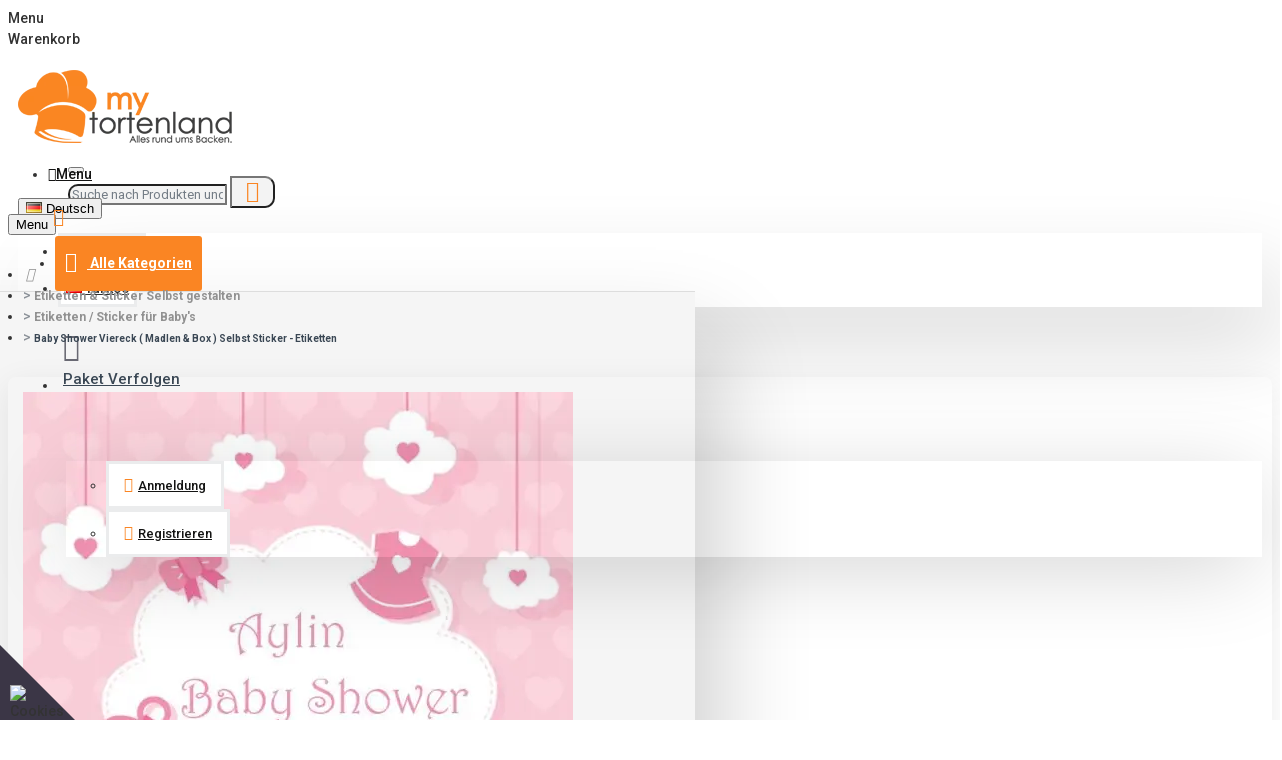

--- FILE ---
content_type: text/html; charset=utf-8
request_url: https://www.google.com/recaptcha/api2/anchor?ar=1&k=6Lexv08lAAAAAE7Hx8q59mE3RB0WGIx4is_mTZtb&co=aHR0cHM6Ly9teXRvcnRlbmxhbmQuZGU6NDQz&hl=en&v=PoyoqOPhxBO7pBk68S4YbpHZ&size=normal&anchor-ms=20000&execute-ms=30000&cb=tt779mfmkow9
body_size: 49604
content:
<!DOCTYPE HTML><html dir="ltr" lang="en"><head><meta http-equiv="Content-Type" content="text/html; charset=UTF-8">
<meta http-equiv="X-UA-Compatible" content="IE=edge">
<title>reCAPTCHA</title>
<style type="text/css">
/* cyrillic-ext */
@font-face {
  font-family: 'Roboto';
  font-style: normal;
  font-weight: 400;
  font-stretch: 100%;
  src: url(//fonts.gstatic.com/s/roboto/v48/KFO7CnqEu92Fr1ME7kSn66aGLdTylUAMa3GUBHMdazTgWw.woff2) format('woff2');
  unicode-range: U+0460-052F, U+1C80-1C8A, U+20B4, U+2DE0-2DFF, U+A640-A69F, U+FE2E-FE2F;
}
/* cyrillic */
@font-face {
  font-family: 'Roboto';
  font-style: normal;
  font-weight: 400;
  font-stretch: 100%;
  src: url(//fonts.gstatic.com/s/roboto/v48/KFO7CnqEu92Fr1ME7kSn66aGLdTylUAMa3iUBHMdazTgWw.woff2) format('woff2');
  unicode-range: U+0301, U+0400-045F, U+0490-0491, U+04B0-04B1, U+2116;
}
/* greek-ext */
@font-face {
  font-family: 'Roboto';
  font-style: normal;
  font-weight: 400;
  font-stretch: 100%;
  src: url(//fonts.gstatic.com/s/roboto/v48/KFO7CnqEu92Fr1ME7kSn66aGLdTylUAMa3CUBHMdazTgWw.woff2) format('woff2');
  unicode-range: U+1F00-1FFF;
}
/* greek */
@font-face {
  font-family: 'Roboto';
  font-style: normal;
  font-weight: 400;
  font-stretch: 100%;
  src: url(//fonts.gstatic.com/s/roboto/v48/KFO7CnqEu92Fr1ME7kSn66aGLdTylUAMa3-UBHMdazTgWw.woff2) format('woff2');
  unicode-range: U+0370-0377, U+037A-037F, U+0384-038A, U+038C, U+038E-03A1, U+03A3-03FF;
}
/* math */
@font-face {
  font-family: 'Roboto';
  font-style: normal;
  font-weight: 400;
  font-stretch: 100%;
  src: url(//fonts.gstatic.com/s/roboto/v48/KFO7CnqEu92Fr1ME7kSn66aGLdTylUAMawCUBHMdazTgWw.woff2) format('woff2');
  unicode-range: U+0302-0303, U+0305, U+0307-0308, U+0310, U+0312, U+0315, U+031A, U+0326-0327, U+032C, U+032F-0330, U+0332-0333, U+0338, U+033A, U+0346, U+034D, U+0391-03A1, U+03A3-03A9, U+03B1-03C9, U+03D1, U+03D5-03D6, U+03F0-03F1, U+03F4-03F5, U+2016-2017, U+2034-2038, U+203C, U+2040, U+2043, U+2047, U+2050, U+2057, U+205F, U+2070-2071, U+2074-208E, U+2090-209C, U+20D0-20DC, U+20E1, U+20E5-20EF, U+2100-2112, U+2114-2115, U+2117-2121, U+2123-214F, U+2190, U+2192, U+2194-21AE, U+21B0-21E5, U+21F1-21F2, U+21F4-2211, U+2213-2214, U+2216-22FF, U+2308-230B, U+2310, U+2319, U+231C-2321, U+2336-237A, U+237C, U+2395, U+239B-23B7, U+23D0, U+23DC-23E1, U+2474-2475, U+25AF, U+25B3, U+25B7, U+25BD, U+25C1, U+25CA, U+25CC, U+25FB, U+266D-266F, U+27C0-27FF, U+2900-2AFF, U+2B0E-2B11, U+2B30-2B4C, U+2BFE, U+3030, U+FF5B, U+FF5D, U+1D400-1D7FF, U+1EE00-1EEFF;
}
/* symbols */
@font-face {
  font-family: 'Roboto';
  font-style: normal;
  font-weight: 400;
  font-stretch: 100%;
  src: url(//fonts.gstatic.com/s/roboto/v48/KFO7CnqEu92Fr1ME7kSn66aGLdTylUAMaxKUBHMdazTgWw.woff2) format('woff2');
  unicode-range: U+0001-000C, U+000E-001F, U+007F-009F, U+20DD-20E0, U+20E2-20E4, U+2150-218F, U+2190, U+2192, U+2194-2199, U+21AF, U+21E6-21F0, U+21F3, U+2218-2219, U+2299, U+22C4-22C6, U+2300-243F, U+2440-244A, U+2460-24FF, U+25A0-27BF, U+2800-28FF, U+2921-2922, U+2981, U+29BF, U+29EB, U+2B00-2BFF, U+4DC0-4DFF, U+FFF9-FFFB, U+10140-1018E, U+10190-1019C, U+101A0, U+101D0-101FD, U+102E0-102FB, U+10E60-10E7E, U+1D2C0-1D2D3, U+1D2E0-1D37F, U+1F000-1F0FF, U+1F100-1F1AD, U+1F1E6-1F1FF, U+1F30D-1F30F, U+1F315, U+1F31C, U+1F31E, U+1F320-1F32C, U+1F336, U+1F378, U+1F37D, U+1F382, U+1F393-1F39F, U+1F3A7-1F3A8, U+1F3AC-1F3AF, U+1F3C2, U+1F3C4-1F3C6, U+1F3CA-1F3CE, U+1F3D4-1F3E0, U+1F3ED, U+1F3F1-1F3F3, U+1F3F5-1F3F7, U+1F408, U+1F415, U+1F41F, U+1F426, U+1F43F, U+1F441-1F442, U+1F444, U+1F446-1F449, U+1F44C-1F44E, U+1F453, U+1F46A, U+1F47D, U+1F4A3, U+1F4B0, U+1F4B3, U+1F4B9, U+1F4BB, U+1F4BF, U+1F4C8-1F4CB, U+1F4D6, U+1F4DA, U+1F4DF, U+1F4E3-1F4E6, U+1F4EA-1F4ED, U+1F4F7, U+1F4F9-1F4FB, U+1F4FD-1F4FE, U+1F503, U+1F507-1F50B, U+1F50D, U+1F512-1F513, U+1F53E-1F54A, U+1F54F-1F5FA, U+1F610, U+1F650-1F67F, U+1F687, U+1F68D, U+1F691, U+1F694, U+1F698, U+1F6AD, U+1F6B2, U+1F6B9-1F6BA, U+1F6BC, U+1F6C6-1F6CF, U+1F6D3-1F6D7, U+1F6E0-1F6EA, U+1F6F0-1F6F3, U+1F6F7-1F6FC, U+1F700-1F7FF, U+1F800-1F80B, U+1F810-1F847, U+1F850-1F859, U+1F860-1F887, U+1F890-1F8AD, U+1F8B0-1F8BB, U+1F8C0-1F8C1, U+1F900-1F90B, U+1F93B, U+1F946, U+1F984, U+1F996, U+1F9E9, U+1FA00-1FA6F, U+1FA70-1FA7C, U+1FA80-1FA89, U+1FA8F-1FAC6, U+1FACE-1FADC, U+1FADF-1FAE9, U+1FAF0-1FAF8, U+1FB00-1FBFF;
}
/* vietnamese */
@font-face {
  font-family: 'Roboto';
  font-style: normal;
  font-weight: 400;
  font-stretch: 100%;
  src: url(//fonts.gstatic.com/s/roboto/v48/KFO7CnqEu92Fr1ME7kSn66aGLdTylUAMa3OUBHMdazTgWw.woff2) format('woff2');
  unicode-range: U+0102-0103, U+0110-0111, U+0128-0129, U+0168-0169, U+01A0-01A1, U+01AF-01B0, U+0300-0301, U+0303-0304, U+0308-0309, U+0323, U+0329, U+1EA0-1EF9, U+20AB;
}
/* latin-ext */
@font-face {
  font-family: 'Roboto';
  font-style: normal;
  font-weight: 400;
  font-stretch: 100%;
  src: url(//fonts.gstatic.com/s/roboto/v48/KFO7CnqEu92Fr1ME7kSn66aGLdTylUAMa3KUBHMdazTgWw.woff2) format('woff2');
  unicode-range: U+0100-02BA, U+02BD-02C5, U+02C7-02CC, U+02CE-02D7, U+02DD-02FF, U+0304, U+0308, U+0329, U+1D00-1DBF, U+1E00-1E9F, U+1EF2-1EFF, U+2020, U+20A0-20AB, U+20AD-20C0, U+2113, U+2C60-2C7F, U+A720-A7FF;
}
/* latin */
@font-face {
  font-family: 'Roboto';
  font-style: normal;
  font-weight: 400;
  font-stretch: 100%;
  src: url(//fonts.gstatic.com/s/roboto/v48/KFO7CnqEu92Fr1ME7kSn66aGLdTylUAMa3yUBHMdazQ.woff2) format('woff2');
  unicode-range: U+0000-00FF, U+0131, U+0152-0153, U+02BB-02BC, U+02C6, U+02DA, U+02DC, U+0304, U+0308, U+0329, U+2000-206F, U+20AC, U+2122, U+2191, U+2193, U+2212, U+2215, U+FEFF, U+FFFD;
}
/* cyrillic-ext */
@font-face {
  font-family: 'Roboto';
  font-style: normal;
  font-weight: 500;
  font-stretch: 100%;
  src: url(//fonts.gstatic.com/s/roboto/v48/KFO7CnqEu92Fr1ME7kSn66aGLdTylUAMa3GUBHMdazTgWw.woff2) format('woff2');
  unicode-range: U+0460-052F, U+1C80-1C8A, U+20B4, U+2DE0-2DFF, U+A640-A69F, U+FE2E-FE2F;
}
/* cyrillic */
@font-face {
  font-family: 'Roboto';
  font-style: normal;
  font-weight: 500;
  font-stretch: 100%;
  src: url(//fonts.gstatic.com/s/roboto/v48/KFO7CnqEu92Fr1ME7kSn66aGLdTylUAMa3iUBHMdazTgWw.woff2) format('woff2');
  unicode-range: U+0301, U+0400-045F, U+0490-0491, U+04B0-04B1, U+2116;
}
/* greek-ext */
@font-face {
  font-family: 'Roboto';
  font-style: normal;
  font-weight: 500;
  font-stretch: 100%;
  src: url(//fonts.gstatic.com/s/roboto/v48/KFO7CnqEu92Fr1ME7kSn66aGLdTylUAMa3CUBHMdazTgWw.woff2) format('woff2');
  unicode-range: U+1F00-1FFF;
}
/* greek */
@font-face {
  font-family: 'Roboto';
  font-style: normal;
  font-weight: 500;
  font-stretch: 100%;
  src: url(//fonts.gstatic.com/s/roboto/v48/KFO7CnqEu92Fr1ME7kSn66aGLdTylUAMa3-UBHMdazTgWw.woff2) format('woff2');
  unicode-range: U+0370-0377, U+037A-037F, U+0384-038A, U+038C, U+038E-03A1, U+03A3-03FF;
}
/* math */
@font-face {
  font-family: 'Roboto';
  font-style: normal;
  font-weight: 500;
  font-stretch: 100%;
  src: url(//fonts.gstatic.com/s/roboto/v48/KFO7CnqEu92Fr1ME7kSn66aGLdTylUAMawCUBHMdazTgWw.woff2) format('woff2');
  unicode-range: U+0302-0303, U+0305, U+0307-0308, U+0310, U+0312, U+0315, U+031A, U+0326-0327, U+032C, U+032F-0330, U+0332-0333, U+0338, U+033A, U+0346, U+034D, U+0391-03A1, U+03A3-03A9, U+03B1-03C9, U+03D1, U+03D5-03D6, U+03F0-03F1, U+03F4-03F5, U+2016-2017, U+2034-2038, U+203C, U+2040, U+2043, U+2047, U+2050, U+2057, U+205F, U+2070-2071, U+2074-208E, U+2090-209C, U+20D0-20DC, U+20E1, U+20E5-20EF, U+2100-2112, U+2114-2115, U+2117-2121, U+2123-214F, U+2190, U+2192, U+2194-21AE, U+21B0-21E5, U+21F1-21F2, U+21F4-2211, U+2213-2214, U+2216-22FF, U+2308-230B, U+2310, U+2319, U+231C-2321, U+2336-237A, U+237C, U+2395, U+239B-23B7, U+23D0, U+23DC-23E1, U+2474-2475, U+25AF, U+25B3, U+25B7, U+25BD, U+25C1, U+25CA, U+25CC, U+25FB, U+266D-266F, U+27C0-27FF, U+2900-2AFF, U+2B0E-2B11, U+2B30-2B4C, U+2BFE, U+3030, U+FF5B, U+FF5D, U+1D400-1D7FF, U+1EE00-1EEFF;
}
/* symbols */
@font-face {
  font-family: 'Roboto';
  font-style: normal;
  font-weight: 500;
  font-stretch: 100%;
  src: url(//fonts.gstatic.com/s/roboto/v48/KFO7CnqEu92Fr1ME7kSn66aGLdTylUAMaxKUBHMdazTgWw.woff2) format('woff2');
  unicode-range: U+0001-000C, U+000E-001F, U+007F-009F, U+20DD-20E0, U+20E2-20E4, U+2150-218F, U+2190, U+2192, U+2194-2199, U+21AF, U+21E6-21F0, U+21F3, U+2218-2219, U+2299, U+22C4-22C6, U+2300-243F, U+2440-244A, U+2460-24FF, U+25A0-27BF, U+2800-28FF, U+2921-2922, U+2981, U+29BF, U+29EB, U+2B00-2BFF, U+4DC0-4DFF, U+FFF9-FFFB, U+10140-1018E, U+10190-1019C, U+101A0, U+101D0-101FD, U+102E0-102FB, U+10E60-10E7E, U+1D2C0-1D2D3, U+1D2E0-1D37F, U+1F000-1F0FF, U+1F100-1F1AD, U+1F1E6-1F1FF, U+1F30D-1F30F, U+1F315, U+1F31C, U+1F31E, U+1F320-1F32C, U+1F336, U+1F378, U+1F37D, U+1F382, U+1F393-1F39F, U+1F3A7-1F3A8, U+1F3AC-1F3AF, U+1F3C2, U+1F3C4-1F3C6, U+1F3CA-1F3CE, U+1F3D4-1F3E0, U+1F3ED, U+1F3F1-1F3F3, U+1F3F5-1F3F7, U+1F408, U+1F415, U+1F41F, U+1F426, U+1F43F, U+1F441-1F442, U+1F444, U+1F446-1F449, U+1F44C-1F44E, U+1F453, U+1F46A, U+1F47D, U+1F4A3, U+1F4B0, U+1F4B3, U+1F4B9, U+1F4BB, U+1F4BF, U+1F4C8-1F4CB, U+1F4D6, U+1F4DA, U+1F4DF, U+1F4E3-1F4E6, U+1F4EA-1F4ED, U+1F4F7, U+1F4F9-1F4FB, U+1F4FD-1F4FE, U+1F503, U+1F507-1F50B, U+1F50D, U+1F512-1F513, U+1F53E-1F54A, U+1F54F-1F5FA, U+1F610, U+1F650-1F67F, U+1F687, U+1F68D, U+1F691, U+1F694, U+1F698, U+1F6AD, U+1F6B2, U+1F6B9-1F6BA, U+1F6BC, U+1F6C6-1F6CF, U+1F6D3-1F6D7, U+1F6E0-1F6EA, U+1F6F0-1F6F3, U+1F6F7-1F6FC, U+1F700-1F7FF, U+1F800-1F80B, U+1F810-1F847, U+1F850-1F859, U+1F860-1F887, U+1F890-1F8AD, U+1F8B0-1F8BB, U+1F8C0-1F8C1, U+1F900-1F90B, U+1F93B, U+1F946, U+1F984, U+1F996, U+1F9E9, U+1FA00-1FA6F, U+1FA70-1FA7C, U+1FA80-1FA89, U+1FA8F-1FAC6, U+1FACE-1FADC, U+1FADF-1FAE9, U+1FAF0-1FAF8, U+1FB00-1FBFF;
}
/* vietnamese */
@font-face {
  font-family: 'Roboto';
  font-style: normal;
  font-weight: 500;
  font-stretch: 100%;
  src: url(//fonts.gstatic.com/s/roboto/v48/KFO7CnqEu92Fr1ME7kSn66aGLdTylUAMa3OUBHMdazTgWw.woff2) format('woff2');
  unicode-range: U+0102-0103, U+0110-0111, U+0128-0129, U+0168-0169, U+01A0-01A1, U+01AF-01B0, U+0300-0301, U+0303-0304, U+0308-0309, U+0323, U+0329, U+1EA0-1EF9, U+20AB;
}
/* latin-ext */
@font-face {
  font-family: 'Roboto';
  font-style: normal;
  font-weight: 500;
  font-stretch: 100%;
  src: url(//fonts.gstatic.com/s/roboto/v48/KFO7CnqEu92Fr1ME7kSn66aGLdTylUAMa3KUBHMdazTgWw.woff2) format('woff2');
  unicode-range: U+0100-02BA, U+02BD-02C5, U+02C7-02CC, U+02CE-02D7, U+02DD-02FF, U+0304, U+0308, U+0329, U+1D00-1DBF, U+1E00-1E9F, U+1EF2-1EFF, U+2020, U+20A0-20AB, U+20AD-20C0, U+2113, U+2C60-2C7F, U+A720-A7FF;
}
/* latin */
@font-face {
  font-family: 'Roboto';
  font-style: normal;
  font-weight: 500;
  font-stretch: 100%;
  src: url(//fonts.gstatic.com/s/roboto/v48/KFO7CnqEu92Fr1ME7kSn66aGLdTylUAMa3yUBHMdazQ.woff2) format('woff2');
  unicode-range: U+0000-00FF, U+0131, U+0152-0153, U+02BB-02BC, U+02C6, U+02DA, U+02DC, U+0304, U+0308, U+0329, U+2000-206F, U+20AC, U+2122, U+2191, U+2193, U+2212, U+2215, U+FEFF, U+FFFD;
}
/* cyrillic-ext */
@font-face {
  font-family: 'Roboto';
  font-style: normal;
  font-weight: 900;
  font-stretch: 100%;
  src: url(//fonts.gstatic.com/s/roboto/v48/KFO7CnqEu92Fr1ME7kSn66aGLdTylUAMa3GUBHMdazTgWw.woff2) format('woff2');
  unicode-range: U+0460-052F, U+1C80-1C8A, U+20B4, U+2DE0-2DFF, U+A640-A69F, U+FE2E-FE2F;
}
/* cyrillic */
@font-face {
  font-family: 'Roboto';
  font-style: normal;
  font-weight: 900;
  font-stretch: 100%;
  src: url(//fonts.gstatic.com/s/roboto/v48/KFO7CnqEu92Fr1ME7kSn66aGLdTylUAMa3iUBHMdazTgWw.woff2) format('woff2');
  unicode-range: U+0301, U+0400-045F, U+0490-0491, U+04B0-04B1, U+2116;
}
/* greek-ext */
@font-face {
  font-family: 'Roboto';
  font-style: normal;
  font-weight: 900;
  font-stretch: 100%;
  src: url(//fonts.gstatic.com/s/roboto/v48/KFO7CnqEu92Fr1ME7kSn66aGLdTylUAMa3CUBHMdazTgWw.woff2) format('woff2');
  unicode-range: U+1F00-1FFF;
}
/* greek */
@font-face {
  font-family: 'Roboto';
  font-style: normal;
  font-weight: 900;
  font-stretch: 100%;
  src: url(//fonts.gstatic.com/s/roboto/v48/KFO7CnqEu92Fr1ME7kSn66aGLdTylUAMa3-UBHMdazTgWw.woff2) format('woff2');
  unicode-range: U+0370-0377, U+037A-037F, U+0384-038A, U+038C, U+038E-03A1, U+03A3-03FF;
}
/* math */
@font-face {
  font-family: 'Roboto';
  font-style: normal;
  font-weight: 900;
  font-stretch: 100%;
  src: url(//fonts.gstatic.com/s/roboto/v48/KFO7CnqEu92Fr1ME7kSn66aGLdTylUAMawCUBHMdazTgWw.woff2) format('woff2');
  unicode-range: U+0302-0303, U+0305, U+0307-0308, U+0310, U+0312, U+0315, U+031A, U+0326-0327, U+032C, U+032F-0330, U+0332-0333, U+0338, U+033A, U+0346, U+034D, U+0391-03A1, U+03A3-03A9, U+03B1-03C9, U+03D1, U+03D5-03D6, U+03F0-03F1, U+03F4-03F5, U+2016-2017, U+2034-2038, U+203C, U+2040, U+2043, U+2047, U+2050, U+2057, U+205F, U+2070-2071, U+2074-208E, U+2090-209C, U+20D0-20DC, U+20E1, U+20E5-20EF, U+2100-2112, U+2114-2115, U+2117-2121, U+2123-214F, U+2190, U+2192, U+2194-21AE, U+21B0-21E5, U+21F1-21F2, U+21F4-2211, U+2213-2214, U+2216-22FF, U+2308-230B, U+2310, U+2319, U+231C-2321, U+2336-237A, U+237C, U+2395, U+239B-23B7, U+23D0, U+23DC-23E1, U+2474-2475, U+25AF, U+25B3, U+25B7, U+25BD, U+25C1, U+25CA, U+25CC, U+25FB, U+266D-266F, U+27C0-27FF, U+2900-2AFF, U+2B0E-2B11, U+2B30-2B4C, U+2BFE, U+3030, U+FF5B, U+FF5D, U+1D400-1D7FF, U+1EE00-1EEFF;
}
/* symbols */
@font-face {
  font-family: 'Roboto';
  font-style: normal;
  font-weight: 900;
  font-stretch: 100%;
  src: url(//fonts.gstatic.com/s/roboto/v48/KFO7CnqEu92Fr1ME7kSn66aGLdTylUAMaxKUBHMdazTgWw.woff2) format('woff2');
  unicode-range: U+0001-000C, U+000E-001F, U+007F-009F, U+20DD-20E0, U+20E2-20E4, U+2150-218F, U+2190, U+2192, U+2194-2199, U+21AF, U+21E6-21F0, U+21F3, U+2218-2219, U+2299, U+22C4-22C6, U+2300-243F, U+2440-244A, U+2460-24FF, U+25A0-27BF, U+2800-28FF, U+2921-2922, U+2981, U+29BF, U+29EB, U+2B00-2BFF, U+4DC0-4DFF, U+FFF9-FFFB, U+10140-1018E, U+10190-1019C, U+101A0, U+101D0-101FD, U+102E0-102FB, U+10E60-10E7E, U+1D2C0-1D2D3, U+1D2E0-1D37F, U+1F000-1F0FF, U+1F100-1F1AD, U+1F1E6-1F1FF, U+1F30D-1F30F, U+1F315, U+1F31C, U+1F31E, U+1F320-1F32C, U+1F336, U+1F378, U+1F37D, U+1F382, U+1F393-1F39F, U+1F3A7-1F3A8, U+1F3AC-1F3AF, U+1F3C2, U+1F3C4-1F3C6, U+1F3CA-1F3CE, U+1F3D4-1F3E0, U+1F3ED, U+1F3F1-1F3F3, U+1F3F5-1F3F7, U+1F408, U+1F415, U+1F41F, U+1F426, U+1F43F, U+1F441-1F442, U+1F444, U+1F446-1F449, U+1F44C-1F44E, U+1F453, U+1F46A, U+1F47D, U+1F4A3, U+1F4B0, U+1F4B3, U+1F4B9, U+1F4BB, U+1F4BF, U+1F4C8-1F4CB, U+1F4D6, U+1F4DA, U+1F4DF, U+1F4E3-1F4E6, U+1F4EA-1F4ED, U+1F4F7, U+1F4F9-1F4FB, U+1F4FD-1F4FE, U+1F503, U+1F507-1F50B, U+1F50D, U+1F512-1F513, U+1F53E-1F54A, U+1F54F-1F5FA, U+1F610, U+1F650-1F67F, U+1F687, U+1F68D, U+1F691, U+1F694, U+1F698, U+1F6AD, U+1F6B2, U+1F6B9-1F6BA, U+1F6BC, U+1F6C6-1F6CF, U+1F6D3-1F6D7, U+1F6E0-1F6EA, U+1F6F0-1F6F3, U+1F6F7-1F6FC, U+1F700-1F7FF, U+1F800-1F80B, U+1F810-1F847, U+1F850-1F859, U+1F860-1F887, U+1F890-1F8AD, U+1F8B0-1F8BB, U+1F8C0-1F8C1, U+1F900-1F90B, U+1F93B, U+1F946, U+1F984, U+1F996, U+1F9E9, U+1FA00-1FA6F, U+1FA70-1FA7C, U+1FA80-1FA89, U+1FA8F-1FAC6, U+1FACE-1FADC, U+1FADF-1FAE9, U+1FAF0-1FAF8, U+1FB00-1FBFF;
}
/* vietnamese */
@font-face {
  font-family: 'Roboto';
  font-style: normal;
  font-weight: 900;
  font-stretch: 100%;
  src: url(//fonts.gstatic.com/s/roboto/v48/KFO7CnqEu92Fr1ME7kSn66aGLdTylUAMa3OUBHMdazTgWw.woff2) format('woff2');
  unicode-range: U+0102-0103, U+0110-0111, U+0128-0129, U+0168-0169, U+01A0-01A1, U+01AF-01B0, U+0300-0301, U+0303-0304, U+0308-0309, U+0323, U+0329, U+1EA0-1EF9, U+20AB;
}
/* latin-ext */
@font-face {
  font-family: 'Roboto';
  font-style: normal;
  font-weight: 900;
  font-stretch: 100%;
  src: url(//fonts.gstatic.com/s/roboto/v48/KFO7CnqEu92Fr1ME7kSn66aGLdTylUAMa3KUBHMdazTgWw.woff2) format('woff2');
  unicode-range: U+0100-02BA, U+02BD-02C5, U+02C7-02CC, U+02CE-02D7, U+02DD-02FF, U+0304, U+0308, U+0329, U+1D00-1DBF, U+1E00-1E9F, U+1EF2-1EFF, U+2020, U+20A0-20AB, U+20AD-20C0, U+2113, U+2C60-2C7F, U+A720-A7FF;
}
/* latin */
@font-face {
  font-family: 'Roboto';
  font-style: normal;
  font-weight: 900;
  font-stretch: 100%;
  src: url(//fonts.gstatic.com/s/roboto/v48/KFO7CnqEu92Fr1ME7kSn66aGLdTylUAMa3yUBHMdazQ.woff2) format('woff2');
  unicode-range: U+0000-00FF, U+0131, U+0152-0153, U+02BB-02BC, U+02C6, U+02DA, U+02DC, U+0304, U+0308, U+0329, U+2000-206F, U+20AC, U+2122, U+2191, U+2193, U+2212, U+2215, U+FEFF, U+FFFD;
}

</style>
<link rel="stylesheet" type="text/css" href="https://www.gstatic.com/recaptcha/releases/PoyoqOPhxBO7pBk68S4YbpHZ/styles__ltr.css">
<script nonce="WhgXQCB3Cu6ELyoLNZF24Q" type="text/javascript">window['__recaptcha_api'] = 'https://www.google.com/recaptcha/api2/';</script>
<script type="text/javascript" src="https://www.gstatic.com/recaptcha/releases/PoyoqOPhxBO7pBk68S4YbpHZ/recaptcha__en.js" nonce="WhgXQCB3Cu6ELyoLNZF24Q">
      
    </script></head>
<body><div id="rc-anchor-alert" class="rc-anchor-alert"></div>
<input type="hidden" id="recaptcha-token" value="[base64]">
<script type="text/javascript" nonce="WhgXQCB3Cu6ELyoLNZF24Q">
      recaptcha.anchor.Main.init("[\x22ainput\x22,[\x22bgdata\x22,\x22\x22,\[base64]/[base64]/[base64]/[base64]/[base64]/[base64]/KGcoTywyNTMsTy5PKSxVRyhPLEMpKTpnKE8sMjUzLEMpLE8pKSxsKSksTykpfSxieT1mdW5jdGlvbihDLE8sdSxsKXtmb3IobD0odT1SKEMpLDApO08+MDtPLS0pbD1sPDw4fFooQyk7ZyhDLHUsbCl9LFVHPWZ1bmN0aW9uKEMsTyl7Qy5pLmxlbmd0aD4xMDQ/[base64]/[base64]/[base64]/[base64]/[base64]/[base64]/[base64]\\u003d\x22,\[base64]\\u003d\\u003d\x22,\x22wrfCj8OdWcO4ZT3CvMOXw4dFw7/[base64]/bjFhB8O7wr7Cj2ZVZ29XVy/CrMKSUMOnXsOyLsKoEcO9wqlOFxvDlcOqMErDocKbw7wcK8OLw7B2wq/[base64]/[base64]/Cq8KEw7TCgsO9W8ONw7gYwo3CosK/IkMfUzIjM8KXwqXCjWvDnlTCojsswo0YwoLClsOoOMKFGAHDjUULb8OAwprCtUxFRGktwrrCvwh3w7xOUW3DggzCnXE/CcKaw4HDosKNw7o5JErDoMOBwqTCgsO/AsOresO/f8KOw53DkFTDqBDDscOxJsK6LA3CvgN2IMOowrUjEMO1wqssE8KKw4pOwpBqKMOuwqDDjsK5STcLw4DDlsKvPh3Dh1XClsOOETXDuhhWLVZZw7nCnWXDpCTDuRAnR1/DnTDChExGTCwjw5XDkMOEbk3DrV5ZLyhye8OAwq3Ds1pcw503w7sLw587wrLCnsKjKiPDrsKlwos6wqXDhVMEw7Z7BFw9d1bCqkjClkQ0w50DRsO7JzE0w6vCicOXwpPDrBI7GsOXw7t3UkMJwonDo8KbwoHDv8Otw7nCo8O+w5nDlsK1cDREwp/CrxlDPwXDhsOGKMOyw5nCjsOXw41kw4zCjsKWwrvCrcK9Dn7Cs3BUwpXCrWPCo1DDrsOEw4kifcKnbMKxAXrCuFQ0w6HCm8Oewo5Lw7/[base64]/wrdOCigqOMKTaRLDmMOvLW3CqsKJOsOpOnjDp8KRw7s8PcKnw6t0wqbDrW5Bw4LCunvCjGPCtcKew4PClhM7OcOcw4tXbhvCrcOtOVRgwpAbGcKFEg1AVcKnwpt7e8K6w4rDm1/CtMK4wqcqw6BaJMOQw5Y5LH8/GTVRw5N4XyXDk2Inw7LDu8KVdG4zcMKRMcK9RCJYw7fCgnBkWjdKHsKSwr/DvRErw7J2w7llKVHDiVLCqMODMMK9w4TDvMOYwoLDg8O0Nx7Ch8KwTDHCpsOewqlEw5XDtcKdwpJiasOdwoVSwpEKwoPCllFjw690asK+woIXGsOjw6PCssO2w6Vtwr7DmcOJWMKBw5pYwqXDpCYDOcKFw4k9w7/DrFHDkX/CrxE2wqoAf1vDjyrDtAcRw6DCmsOMbB9zw75bMHHCl8OywpvDgx/Dv2bDqTLCrMOOwpdHw7pWw5PCt3fCqcKgU8Kxw7k4TF1Aw4UVwpZtfX99WMKow4V0wrPDogIZwpDCiXHCs2rCjldjwrPCnMKyw5/CuC0Xwq5aw55EOMOhwo/[base64]/DhH7Dv8OUQg7Doy5Pw75qw7xQw5/CtcKow5lXAsKhWUrClBPCogbDhxXDh1M+w4LDlMKKIREQw7UPVMOywpYxRMO2XkNATsOpJcOER8O+wrzCvknCgm0aLsOfEBDCi8KgwpbDmGhjwpF5O8OQBsOrw5nDrDV0w4/DgnB1w67CtcOgwqXDrcOnwrvCtVzDkjFgw5/[base64]/CrykBwqDCplTCrSnCgyNbwqnDrsOYw4dfLXkBwpPClkPDvMKJI04ew7NFfcKxw58swqBRw5DDl0PDpEhAw4cfwrMMwo/Dp8OAwq3DhcKmw5QjO8Kiw7LCmzzDpsO0WXvCnU/CtMOvNVzClMKBQl7Cm8O/wrUbBAI+woTDqXAZeMOBfMOswo/[base64]/Dj8KcwoZnJsKiLn8JwrkpwqJROD/[base64]/Cl3Jnwp0MNMOOwrnCpizDjMOww5UYw740w4xzw54iwpvDvMOwwqDCn8KfJcKkw4MSw6vDozNdU8O9BcOSw4zDlMO4wq/[base64]/Ci33Duk4pw5A7dH3DiQMpQ8KawrzCpH4nw5/CqMOEaHokw4vCo8Oew4TCp8O3CS8LwrMBwqTDthkBHkjDmxHCncKXworCrhoIAcOHO8KRwp3Dr0TDqQHCp8KjfVAJw6s/Hk/DqcKSCMOFw57DhXTClMKew48ZR0BEw4LDmcOUwq8bw7XDtX7DoQvChx4Vw5bDjsOdw6HDhsK/wrPChSoDwrI5PcKGclnCrDbDom84woEsenAcFsKpwqpHGU0ob2HCtybCg8K8HMKTbGTCiRsyw4kYw5LCtmd2w7QWSRjCqcKYwoAyw5XChcO5J3AbworDsMKuwrRFbMOWwqtEw7jDhMOfwrQow7Z/w7DCpsOXVy/[base64]/woZGGEtlw7Alw7c/[base64]/DoQEXI8K5QxRSN8OPw5xML8OoRsKPH2TCgC5DE8KOCXbChcOWVCTCtsKbwqbDv8KKPsKDwpbDjX3Dh8OSwr/[base64]/w5XDsTl6wqxEfHsoHxEow6TCjMKZwqHCvsKtw7Nnw7E0PjQxwo47Ri3CvcKdw7fDm8KmwqTDqw/CtBl1w67CvMOMJMOTZw3DuV/DiVLCh8KIRQIUWWrCm3jDqcKrwoVwVyZsw53CnToeMVrCrn/DglQ4THzCqsKaUcO1YlRSwoRJLcKrw5wkDyFsQ8OVwonDucKXBldjwr/[base64]/[base64]/DgcKzRMK6VMKmEMKvw4cfw7HDkTwEw69xKDQRw43CscOVwovCmHVvIcKCwrPDgsK8ZMOJR8OOQGYEw75MwoTCt8K5w43ChcOlJcOzwrtrwrwWAcOZwp/Cj0treMObAsOKwpVkB1TDsEzDq3XDlVTDiMKZw5Fiw4/Dh8Knw7MRMBPCpnTDtzYww4xcVDjCoFLCo8OgwpBDCEc3w7vCsMKrw7TCpcKOFgQ/w4UNwqFmDzkLSMKFWADDisOmw6zCn8KswpnDisO9wpLCni7DlMOOOCvChQAvFhlXwoDClsOcLsKIW8K3dG/CtcOQw6cgQcOkBmltccKQYMK5Ci7Cnm/[base64]/YMKAYsKYe2fDhsODUQpIdAMsw6dcwprDmcORwq8aw4rCsRkxw7fCu8Otw5bDicOBwpzCuMKuMcOdF8K2VTwHUsOFPcK7D8K5w54ewq5+ES4qasOHw7ccdsOQw4zDlMO+w50/EBvCuMOnDsOAw6bDnjjDhRImwrwgw75IwpoxNcOyTMK8w7gca2bDp1vCjljCtcOuXRJKaRtFwqrDk2hMFMKuwpl3wpMfwqrDsE/Dm8OxLsKPSMKKJMKDwowtwoBYRWQWNBp7wppLwq80w5UCQQbDocKmd8Onw7x4wpvDjMOmw4/Cmk0XwpHCn8K/DsKSwqPCm8OuM03CnXrDjMKAwqDCrcKfOMOoQi3DqsOnwp7CgAnCmMOyEQ/CvsKbLFw2w7URw4TDiG3CqVnDnsKtw48RBlLDul7DssK/ZsOzVcO3EMKDbDHDnHNswoBEQMOMAj5KfBdlwrfCnMKHI3XDqsOIw57Dv8ORcXI9fBTDrMOzSMOFByo0AE1iwoPCh15Ww7LDvsOyKSMaw6/CncKlwoNHw7EPwpTCjn5Iw70YNzRKwrLDmsKGwpPDsFTDmhJZXcK4IsORwpXDqcOsw5wcHn13ZwATTcOdYsKkCsO5UXTCicKCZ8KfJcKWwqvCgC/CiA9selsvw4PDg8OkMBfCh8KiAh3CrMK1Yl7DvgfDnnTDlSHCssKiw6IZw6XClwZKcHrDhsO/f8KvwpJVdULCjcKBGWQEwqN+eiZeTxptw5fCpcK/woNbwqnDhsKfG8OaKsKYBBXDncKKJMKYOcOkw61/QD7CksOmG8O3LcK2wrYRITdiwoXDg1Y3JsOZwq/Dj8OZwrl/w63CvBlgDSV8EcKmBMK+w6cMwpxTUsOvX3ldw5rCizLDriDDucKyw5TDisKGwrIYwod5LcKowpnCj8K9XTrCrRhZwoHDgH1mwr8JaMO8c8K8CF5QwqJJJcK5wqnDq8KJaMKjKMKBw7JeQRzDicK8ecKYA8Kaei50w5VFw7QjY8OAwqzCrcK0w79nUcKHVQdYw64/w4HDlyDDvsK5woc6woTDqsKScsK7AcKVXwhTwqV2JhXDksK9LG9Qw7bClMKgUMOSJBrCg2TCgw5QScKJTsO6fMOFOcOOUMOtbsKtwrTCrj7DsnjDusKPeEjChXzCpsOwUcK/wp7ClMOyw699w4rCj0gkJiHCmMK/w53DgTfDrMKuwrM8KcO8IMOjUcKgw5lEw4DDrkXCplrDul3DkBrClQ3CosKkwqdzw7LDjsObwrZ4w6lrwqE+w4Upw7nDkcOQQjHDoS/ClS/CgcOMcsOmQsKbDMOVacODX8K5PgA5bCDCnsK/P8OGwqNLEjkgR8OBwopDBcONHsOHVMKVwr/DksO4wr8Nf8OsMwDCtSDDmmDCrGzCiBRAwpMuQXAMeMK6wqfCrVvDkjNNw6vCiFzDnsOCKcKAwpVbwqrDi8K/wpg4worCmsOhw5Jzw7BGwq/DjsOSw6vCqzjDvz7DnMO5NxjCgsKFBMOCwoTCkHbDr8Ktw6JTf8Kiw4wLI8OMaMK5wqIgKcKow4/Dn8OqHhjDq3/Cu3YSwrRKd3pgJzjDlWHDrMO2L3xUwpABw45Fw4/[base64]/fD5qX8K5woQaw6TCvcKTBcOUWio/w7zDvX/DtQkudQbCj8Oewqpmw7Zqwp3CunLCn8ObacOgwqAGDsKkMcK6w5nCpnYlFMKFVRzCqhXDowg1Q8OMw5XDi2MyWsK1wo1tFMO3bBHCpMKAMMKlZMOgCgDCjsOeF8KmMSQLQEjDv8KXPcK6wpZ0XUpNwpYzVMKkw4bDp8OGbMKNwo8GMAzCsG7CoQhgc8KScsO2w4/DtXjCtMKsMcKDNmnCo8KAIn0pOyfDgBLDicOMw7PDp3XDkWx+wo9/WSl+BF5CKsOpwqPDkkzCvD/Dt8OJw5kXwo5uwpYHa8K9dsORw6R9XR4SbFvCpFweRsO6wpRFw7XCg8K5SMOXwqvCoMOIwqvCtMOGIcODwoAJVcObwqHCocOuwpnDnsOdwq0LGsKBdMOMw6vDhcKMw49SwpLDgcKqfRQjBS5Zw7RUTn0Ww5M9w5wifl/Cr8KFw4dqwq9/SjXCncOHbQHCggQ0woLCr8KNSAXDqw81wqnDpsKHw4LDjcKMwokEwo1dBGgcKMOkw77DvxXCil5zXDXDvMO1QsOAw7TDt8Kmw7bCusKtw4jClyh/wqRFRcKVF8Oewp3CrH4Gwr0NF8KqD8Oqw4HDnMOIwq1EPsKtwrUpC8KYXDFew4DCgcOrwqLDlC4dFExyfsO1wpvDtg4BwqEBUMK1wqNqW8KHw4/Dk15MwpkxwqRTwroAwqDDt2TCpMKCXVnCi1HCqMO9HhXDv8K4XjzDucO0X1xVw5fCnGLCosO1CcOGUQnClsKiw4nDi8Kxwo/DkmEdU1hSSMKtEF9cwrpmZMOiwrZJElxkw63CnBk/Bz98w7zDncOSRsO9w6pow6B2w4ImwpnDnWtCHgVPAhdxAE/[base64]/DmcOiCcOWwoTCmMKDb8OrUsOqAB5mJwhUDTFywonClGrCnX4GPxLDosKiYknCt8KgP1nDkVh/[base64]/cAPDvCLDjcOhFMK5FzDDnsK9d2YJNFFcWcOUHRMSwqB4QsKhw4dJw5HDgXYfwqPDksOSw4HDlcKdM8KmSCAgEg8yew/DqsO+N2d9CcO/VEfCs8K0w5bCsmwPw4PCrcOtYAEjwrASFcKreMKHYjvCn8KGwo4gEQPDpcOMN8Kyw70WwozDvDXChgXDsCFCw6YBwozDvsOqwp46c2/CksOgw5DDoTUxw7zCuMKaG8OXwoXCuRLDvMK7wrLDssKnw7/DlMOOwr/ClEzDtMKgwrxodmMSwojDpsObwrHDjCUXZgPDoSAfYcKdMsK5worDuMKBwoVtwol0FsOUSSXCtyXDilzDmMORNsOuwqJEdMO+H8OrwpjCh8K5AMOiXcO1w67Ch1lrBcKoSm/CvUjDiifDqEYMwo5TLXjCosKJwo7DuMOuB8KEVsOjVMKbecKTIlNhw5I7dUQIwpLCgMOwcBnDl8K5VcOzwpUWw6Y0YcOvw6vDu8K1NsKUAzDDrMOIGxdBFBDCgwc6w4s0woHDssKkXMKLSsK1wrNYw6FICEMTLCbCuMK+woDDvMKsHhx/NcKIAy4owpptW14iAMOJZMKUORDDsmPCkytIw67CvnfCllvCgz1dw69oRSMzNMK5acKMOwVXPDFCHcO+woTDjDbDi8OCw7jDlXbCjMK7wpkuMXbCicKSMcKBKkBKw5FawqnClMKXwo7Cq8Osw4RTS8OOw6Jgb8OWNFJ6SD/Cgl3CsRDCs8Kowp/CrcKDwq/CiiRAN8ODYgrDq8O1woBPOXTDpWjDpwzDqMK6w5XDscONw4pzaUPCmRnCnmg6J8KcwqfDrQvCpl/CsHxjMcOtwrpyECcJN8K1wpcPw63DtMOOw4QvwoHDjykgwqvCoxHCu8KSwrhLaB/CrSvDukXCnQ7CocOWwqNIwqTCoDhmJsKWRinDqxdcMwXCly3Dl8Onw7fCp8KSwq3DgCfDg0Uwc8K7w5HDlsKqP8K4w7liw5HDrsOEwq5/wq84w5JNEsKmwrlrXsO5wqNPw51KVsO0w6N1wpjCi15lw4fCpMKMc1DDqh9KN0HCrcK1a8KOw7fCo8OZw5IhKyvCp8Odw4HCiMO/[base64]/DrsKvwr9nw7F5woZ2wooXbB/CmsKHwqIlFsKxXMOBwrpaUDNbNxogAsKBw71kwpzDsnwrwpTDpW4iZcKdA8KvQcKtYsKvw454DMOgw6ZAwpvDrQpAwqoGPcKnwo86Cz1CwoQVPnbDlkZ/woc7BcOHw7XCpsK6DnR+wrNiDhvCgkXDs8Ksw742wrlSw7vCuVTCtMOswpbDpcOnUSQGw6rChm/CusKufQvDhcOyGsK+w5jCszbCi8KGAsOtfzzDvWgSw7DDqcK1SMOBwpTCnMOcw7HDjj4tw6jCsjkrwptRwpRLwo/CqMO2LX7DjW9lRA5XZyMSAsOewrsnMMOvw7R9w67DlsKFAsO4wp5cNXYkw4hBMRduw4ttC8KJMT0Ww6bCj8Oqwp5vZcOuQsKjw7zCnMKcw7QiwqDDisO5CsKgwrTCvm7ChzlKUsOTMh/Cu3TCm1h/ZXHCtMKJwqwZw5kLdMOxZxbCqMOTw6nDp8OkfmbDqMO2woNGw495GkViNMOifQRVwq7CoMO0fzMvZH15BsKLZsOdMijCoDcfW8KcOMOFSn0Gw73Ds8KxUMOFw6ZvTlzDg0V2eWLDgMOdw6LDrAXCsAfCrBrCiMKuHS1aDcKVbQsywrE/[base64]/CuHXDosOkw4VaQUjDs8K6wrDCp8OLwpvClsOcw7lgR8KaPwkRwoTClMOrTD3Cs15jeMKmIU7Dp8KQwoZAGMKkwqNhw43DusO3UzAew5/Du8KFA0Yrw7bDrArCmmzDicKAOcO1P3QjwoDCvAjDlhTDkGh+w4FbGsOiwpXDo0xYwqs8w5EMTcOvw4cKMSfCvQ/CisKgw41DPMKtw6F7w4dew7ptw4tcwpA2w6HCr8OKAFnCnSF/w5Bqwq7Dgn7DnVRPw7JFwr9ew7YuwpzCvhojb8K9f8Oaw4vCnMOHw6lLwpzDvcKywq3DvVwpwrkJw5DDozjDpUzDjUfCs0PCq8Orw73DvcOyGGQDwrN4w7zDg13DkcK/[base64]/Cv8KWTTnDtMKrwqE1FhByK8OWG8KXw7DDscK/[base64]/DcK9bMKaNMOuF8K9ecKfwrfDk27Cl2HDiHp7K8Kuw5/CmMO1worDicKWRMOvwqXDj3ViIA/CsgTDr0ZPLsKCw57DkhfDqWQQFcOqwrpqwpxoWHvDtFsxE8KZwoPCmsOAwp9EdcK9NsKmw7Jjwr4gwqzCk8KhwpICYX3CvsKlwo0jwp0ba8O+X8K+wpXDiBIjZ8OYBsOxw5fDnsOwEyl1w6HDjSbDtxLDjhRgCRAkHBbCnMOEQjdQwqnCjEHCrV7CmsKAwrLDmcKWex/CgivCqWB0QCzDukfChgTDv8OwTDfCpsKawrvDtU9pw6UDw7DCkDrCpMKIWMOKwonDusOCwo3DsBRvw4jDjS9JwofCj8OwwovCvkNAwrHCg3TCusOxB8O5wp/DumkhwqVnVjnCgcOEwoIvwqZHAk5Uw5bDvn1JwqBWwoPDiBoJMUs+wr8Fw4zCi3oew6tbw4fDgVDDvcO4McOxw4nDvMK1eMOrw4ElGsKTwr8SwrFHw7rDl8ODAiwrwq/CqsOrwqo9w5fCjD3DtsKsDwjDphtCwr3Cj8OOw7lDw4dkScKee0xBPWsTPMKLAcKqwrhjTQbCj8OUei3Cp8OWwojCscKcw58ZCsKEFcOpKMOXTE4cw78NED3CgsKWw5pJw7UHZilNwr3CpCfDkMOfwp5wwrJYEcOgTMK9w4k/w6YQw4DChQDDrcOJKiAUw47DtzXCh0TCsHPDpFPDnBfCtcOOwqt5UsKQVX4ReMK+e8OGQSwAelnCqCXDlcO6w6LCnhRVwrwGQVEuw6gpw61PwqTCoj/[base64]/DvMOmw4zCusK6w4NlIW5JwrvCnmrCmsKqVEFSXsObTA90w4DDh8OLw5nDlDFJwp8iw7xDwrTDoMOkKGoywpjDqcOSQcO7w69/[base64]/wrM4GsKbFMO1wqrDmX3CpwEbNMKJwroCXmRMTEIpPsOAHEfDqcOVwoYyw5tRwqFKKCnCmQTCq8OkwpbClQIew4PCumBgw4/[base64]/PX8sw6fDg8OVw5XDs8O9wos5w77CrcKyw5zDksOQHz5Sw7lqNcOQw5/DjVHDocO7w641woVUB8OBJcKJbXHDicKNwoLDmGk6bDgaw6M0FsKZw63CvMOkXEdmw4RsKcOcf2fDucKFwrxBFsO/bHXDsMKJGcK4AkgpV8KwTisVDlVtwqfDq8OELsOawpBaRzvCp2PCnMK2SA5Aw5kyHcOcDT3Dp8KWdStDw6/DscK5fWhgA8OowqxaPFRPH8KDOWDDvHDCjxYnUxvDqwkEwp9Awp9odwUgcwjDrsO4wpsUYMOMNRRPHMKtYGlOwqIKwqrDq2taBUXDjwHCncKcN8KpwpHCglFCRMOAwqx8ccK/[base64]/ClFgFw57Cn8Oww4XDpcO5AMK+F0RQG8O7wrxaHzrClXTCjEHDlcOtVAEaw44VY0BPAMKtwpfCl8KpcF3CkDUNSSEEH1DDm1MDPTjDrE/DvD9RJ2vCtMOxwqPDssKjwrnChWwXw6jCrsKBwpkwLsO/V8Kaw6pGw6FSw7DDgsOIwo1ZB39MX8KWWiYaw4VVwpplQnhVdTzCn17Ch8Kxwp5NOB0RwrrDrsOkwpQvw5zCt8OIwpY8bsKQWGbDphACFELClmjDoMODwqQMwp58HTR2wrPCjkdAf1kGasO1w4rDnzDDrsOlLsO6IR1beHjCm2bCrsOzw7/ChhbCrsKwEsK2w7omw7zDssONw7JHJcO6GsO5w4rCsSpxCxrDoznChl/[base64]/CpMO6wp/DhjrCgE4fwo53w4rDvcK5w6fDuMOUwpPCmg3DosOaH1NpdDB8w6vCvRHDqMK8VMOWFMOrw5DCvsOmC8KCw6nCiFPCgMOwRcOwITfDrUw4woNKwppXZcOBwozCnDoHwqVfSjBBwr3Cum/[base64]/YiHDpTtkKcKhf1nCscOvXcKCcBo5HGLDjcOkcmJRwqnCtw7CkcK6fy/DqMOYF2BcwpB/[base64]/w7Fbwp0EwoA4MMKgw79Iw6Y8w4tJwqrCs8OLwoBHFGvDnsKyw4lQeMKVw4YHwr8Pw57Cnl/CrzFZwo3Di8O0w45gwq8dLMKHGcK4w6nDqBPCo17DsVvCnsKpesOTYMOeHMKsMMKZw5VGw5bCpcKsw6PCosOAw7/DncOTTDw4w6ZiQsOJAC7DkMKtYlLCpTg8V8OlMMKdcsK/[base64]/[base64]/DijDCicOrwpfCninDnzHDisK/B8O6woJyVsKqRsK6dT7DssOKwoLDi3hDwoXDrMKDWTDDk8KlwozCkyvDrcKqNUEJwpBiHMO/w5IiworDmWXDnRURJMORwoAYYMK0R0fDswBvw4/[base64]/CusOFd8OewqnDr0zCswfCpMOFwqw+wr/Din3CisO3U8OsQEvDpMOcJcKQM8O5wpssw792w5wnYGDDvRbChTXCtMKoB0RNIiTCsWcIw6g/bC7CpsK/RiAsN8O2w4Bqw7vDkW/CrcKew41bw53DlcKiwoxjUsOAwpRRwrfDoMOeLhHCmG/DnsK1wpF5VArCjsOoOg/DgMO+QMKZQTRLdMO9wo/DgcKrEXHDncOFw5MEV1/DoMOFaDbClMKRegLDs8K3woBswrjCjn/Cihplw5VjEcO2woUcw4FsIcKiZhM3fHEMU8OaUVYfa8Oew5A8SyPDsl/Cogcvbi06w4XCpcKjQcKxw4xjEsKPwrApeTTCjVLCmEhewqxLw53CpAXCo8KZw4nDgA3ChGLCsBM1e8O1bsKWwo4iQ13DrsKvdsKowp7Cix0Aw6fDl8OzVW97w54LWcK1w7lxw7jDpSjDkyfDj1TDoQ4kw5NnHBbCpUjCksK6w550Km/Di8KEbkUJwq/DnsKYw4TDnRVNdMKywqFMw54/[base64]/XVQcEcK0Gw9HwrnCl8KBTMKcD8KTw53Cr8O5NMOKesKaw6/[base64]/[base64]/[base64]/DuMOqw63DpEMsw6LCqcKRwpnCjhB0GRFiw6jDjTABwpA9PcKSccOKXTlZw7/DuMOAWgM2W1vChcOaSVPCqMO+cG41dzV0w4JKJ0PDt8KJZMKIwq1Xw7jDnsKTRRbCu0V8d3BLOsKrwr/DiQfCj8KUw4kUVEV2woZaB8KNSMOdwpYlYlUWS8Kvwrs/AFskJEvDnyPDt8OKN8OywoU1wqV7FsOqw4czdMOTwrghRyjCjMKRBsO+w5zDr8OMw6jCpirDrMOvw7NdBsKbfMOWfhzCryrCmMOaFUTDkMKIH8K2GGLCiMKGewEbw5XDgcKxCcOcIx7CpwbDkcKowr7DgFo1X00vwqsswrcpw7TCk3PDvsK4wp3DtDYqBzc/wpAsCCQkUDjChsOJFMKuIFFPQWXDvMKjKATDpsKJZmjDnMOyH8KowoMRwrYnejXCosORwqXCssOtw7TDksONw6/ClMKAwqTCmcOJTsOtbQ3DllHCssOOS8OEwpQNcQdzCjfDnCsmMk3Cqissw4FjeHB/[base64]/E8ODwoYhasOqwoHDkDdJRAxMWBUSAMKjw6nDpMKwF8KZw79zw6zDuxLCmDFNw7HChCTCr8KHw4IzwrHDkhXDrE1lw7gDw6TDryF3wpknw43CiFXCqDJoLnpDaCd3wqvCu8OUMsKgZzAWfsOqwoHClsKUw67CgcOAw4gNAj/Dkx0qw4EubcOQwpvChW7Do8K9wrYsw67DksKxWh/DpsKhw43Dhjp6TU7ClMO6wrt3Gj5NacOcw7/DjsONDyIgwrDCrcOhw7XCt8Kuwp0UB8OqbsO/w50Iw7rCvGloDwZMH8ODbnjCv8OJVntqwqnCvMK9w5ZMCzjCoirCp8OzPsOARzzClRtuw6UoVV3DisOLQMK/Nm5EXsKzPG5Vwqwcw7/CvsO/[base64]/DpzXCrXDChMOsIMKZasOBbsKVwrFVwqxcOXTCr8O4JcO0Gw0JZ8KsE8O2w5LCjsKzwoZJQEnCqsO8wp1OZcKFw7vDiXXDkHF7wr4Nw50rwrHCg2ZBw6fDun3DnMOBTlwPNlkuw5HDgUgawoRFNg4ecgUPwoJBw7zCgxzDkGLCr3p5w6Acwo88wqh/[base64]/CqXgRw5zCvm7CsMKNRMKZw5Irw7gfWTweSCt7wrfDhhBLw4fCnQPCnxs7RTDDgsONb0XCt8K3RsOnwr44wobCnm9gwpAHwq19w7/CrMKGTFDClcK9w5PDhyjDuMO9wpHDicKnfMKAw6XCrhwfMMOEw7pWNEU3wqXDqzXDvyktLG7DjgrCmmZWN8KVLzgUwqs5w41Xwq/CpRHDuzbCtcO/O1RWMMKsQDfDvy4+BFMhwqLDlcOtLxFjWcK9WsKlw7smw7bDksOzw5ZuFgY5IHhxOMKORcKfQcOZKUfDl0bDplbCrBl+BDJlwps6B2TDhmg+DMKrwpAlaMKUw4powqlIw6TCiMKlwpbDij/[base64]/I2HCmnJyw7DDlsOPKcKrZQ1rWkHCpjjDqMO8w6HDtMK0w4/[base64]/DgsKLBsOnw4fDmMKVUCTCgcOew6HCgsKJwo9LTcOrwpTCnXbDojPCgcO/wqXDn3fDi20yGk4iw64HHMOrKsKaw4hqw6Y3w6vDpcObw7lxw5nDrEYJw5oMWcKjemzCkTx8w4tMwqIrSRnCuDw5wqk0U8OOwpEPTsOcwqEvwqV/[base64]/Cv8KDwr1+w79iw58Ww5XDu8KnUMKRfsKdwq9ddRMDD8O4VUI9wqMfLRAGwp1JwppqSicVBR1JwrjDuybCnHnDpcObwpAfw4bCni3Dn8OtVnDCpUBIwozCozt+PAXDhRUXw6nDuEQMwrjCuMOywpTDpg/CuhfCpElFQDQew5TCjR42wpjCucOLw5nDsngKwoNaNzXChmBgwqnDp8KxcivCj8KzQBXDn0XCkMOYw6bDo8KlworCp8KbT3LDnMOzYQUme8KRwrHDmT4xe18lUsKhG8KSfXnCrVrCtsOWfCXCv8KmMsO8WMKtwrxnNcO1TcOrLhVuP8K9wqh7bEvDjsOZTcOOFcOXQm/[base64]/CpsO/wrAvwqLDvcO1w6twK3nDjMKWRMOFDsO4ecOmNsKaeMOeeS9+OUbCiUfCn8OKaWTCu8K/[base64]/ZcK/RnoGdVjClMOHw5jCosKYwonDsRrCgmZOwo8iVsOjwq/DihrDtcKZUsKBAQzDsMOdfht3wr3DsMKMXk7CnQoTwqzDlF8hLG1gBkBgwp9scSplw6TCrRZSV0PDmXLChsKgwr8ow5rDksOtXcO2woMKwr3Cgz5CwqjDpGTCuQ4qw4dHw5VhbcKoLMO+BcKIw5FEw7fCoxxcwo3DsRNJw750w6N5AcKNwp8NLcOcH8O/wr4edMOHCjfCsxzCgMKsw6oXOsOgwqrDoXbCpsK3X8O+Z8K5woUkFhhqwrlzwpDDt8OuwpNQw4xNNXUofBfCiMOrR8Oew73DqMKKwqJMw6ECV8KMJ0nDocK9wp7CqMKdwp4hKcOBBBHCtcO0woDDt2UnOcOELS7DqiLCu8OrA0Q/[base64]/Ck8OZw4wvw603wqJnWArCh8OSwow8woXDkAvCpmDCv8OQG8KIQSFGGxcOw4/Dlytsw4XCtsKrw5nDogBsOVDCkMO5AcKrwoFtQ34DTMOjFMOWDjp6C13DlcOCQQJWwp1AwrsEGsKWw7TDtMO9NcO9w4QAZsOfwqfChULDuxZHGVBTNcOUw4gSw7pVYlM2w5/Dj03CnMOeCcOcRxHCu8KUw7Qew7A/ecKfL1PDhnLCvMKfwr9CWsO6XnEvwoLCnsKvw7cew6jDpcO5CsO2EhMMw5cyCS4Awoh5w6fCsifCiXDCrcKmw7nDlMKiWgrDncK0dmluw4zChCRQwqQvUXBww6rDjsKUw7LDk8K4IcODwp7Cr8KkbcOPdMKzB8ONw7B/F8OPOcOMFMOSHTrCgCzCjGrDo8OnPQDCv8KsWlDDqcOZMMKWb8K4P8O/w5jDoAPDosKowqNKDsKYWMO0NWFRVcOIw5HDq8K+w5M/[base64]/[base64]/[base64]/[base64]/wqfCviJ8wojCpFs5KcOJNsO4Z3sxwq3DiRpEw60KOA4odFY9EMKkQG8Ww5FOw5LCgQN1aSfClR7CkMK+dXBSw401woB6KMOhBRVjw6fDucKxw4wVwoTDrVHDocOnIzsxbxwDw4wcXMK4w5fDtTw5wrrCixgJZB/Dn8O4wq7CgMKvwpscwo3DjCd5wqrCicOuMMKJwq09wp7DoC3Dh8OuFnp2BMKpwrUWREMfw49GEVQBHMOCIcO2w5PDv8K0DUMbJ2oxBsKLwp4cwoRHaQbCgQB3w5/Dt28iw5w1w5bDhXpLcVfCrMO+w6QZOsOMwr/CjlTDqMOZw6jDucObQsKlwrPCqF0iwpx8d8Kbw5/DqMOPMW4Ew4rDunnCuMOyB0/DpMOlwq/DgcOfwqjDmDvDisKbw5vCo10AH0wxSzlMB8KsNWwRahl3cA/CpwPDn0Rww4/Dig4+YcOEw7U3woXChB7Drh7DocKZwpdkBmMqbMO4agDDhMO1Mh7DkcO1w79Pwqp1QMKrw6RETsOZUARHHsOWwpHDvi14w5nChQvDi0zCv2jDicOVwo5hw5LCpgXDvSJ1w4Y4wp7DisO5wq4oTl/Dl8KiXz5rCVFVwrRjJ0nDpsORcsKGWFFgwpQ/wrRoGMOKF8OVw7nCkMKyw5vDjH0pAsONRCTCmm4LClQ0w5U5fypVDsKsDjoaV0sTW2tBVgJrFsOzFwxVwrTDuUvDq8Kmw4I/[base64]/DhcKSwrQnwrbDkMKVw7lcXXNiwrTDusOxwrPDnsKAwro7GcKPw4vDk8KrScO3B8OzCAd3KMOZw6bCoiwswp3DvmEdw498w4zDlSVgVcKbQMK+RMOJfsKRwoVYVMOAAHLDt8OqEsOgw5wPcR7Ci8Ksw77Cvz/Ds11XR21CRGo2wr3CvEbDrzPCqcO1FTbCtAHDlGbCmzDCtMKKwroWw7wVa3YJwqfCglodw4XDs8KHwq/DmFwywprDtnUoamVTw4ZEf8KuwpXCjFjDhUTDsMOIw4UmwoZXdcOmw4vCtg8uw75VeUAAwpwZPVU7FB1uw4Y1WcKaNMKvP1kzAcKzcjjCnVPCrhfCicKCwq/CkMO8wq87wpRtacOtD8KvBjYKw4cPwoNwchjDrMO9BGBRwqrCjU/CliDCs1PCky3CpMKbw5k/[base64]/[base64]/[base64]/DnMKRw7bCmcOMdcOWw5HCrBF+wozDhcKwG8KRw5VXw5rCnSZFw4DClMOhDMKlB8OQwo7CmMK5N8OUw6Fdw4LDocKmVRYlw6nCq3kzwp9WIWsewpTCqzfDp0/DsMOYYkDCtsOndQFLYT8EwoMrBCcuf8OTQXZ+MU8SBgFHIMObKMO3PsKCLMK/wps7A8OtAsOsdB3DkMOeHT/CkhPDgMKUVcOXVnl+T8K9YiDDlsODaMORwoR1RsOBWlnCulI7ScOawpbDiUvDh8KAIzIiK0zCnnd3w6IdYcKSw4bDsitUwpIZwp/[base64]/SHgpPcK3w77DoMO9AH1JE0NFw6MiAiLCtsOYOMOqwobChsOzw5fDt8OhG8OSBgLDvMKTOsOtXgTDssK2w5lxwovDl8KKw7DDiSDDlnTDs8KJGhDCkmHClA1Bw5/DocOww6Iww63Cm8KvB8OiwpPCkcOZw6x/K8KQw5LDnhnDllrCrCjDmQLDpcKxdcKbwqLDoMKZwqXDnMO1w5PDqi3ChcOZOsOKXgnCicO3AcOaw4ZAI3BWLsO2BcO5eRwCKmHDhsOGw5DDv8Osw5hzw5o4OHfDg1vDrxPDrMO/wqLCgHZTw7IwCRkQwqDCsDXDsHx4FXLCrBNSw7vCgwPCrsKGw7HDiR/CjMKxw4Jswpx1wq5FwqfCjsKVw6zDrmBLGggsbzwSwofDosOGwozCl8Kqw5vDpEbCkTUGaUdZLcKQY1fCnzERw4PClcKJN8OjwoZHT8KpwqjDrMKyw448wozDgMODw5TCrsOgRsKSPwbDhcOIwovCsC3DrGvCqMKPwoLCp2dTwr9vw5N5wrPClsOsYQsZWUXDj8O/[base64]/[base64]/DjsOWw6jDtsKowoYJw4s3w6DDlsKxVhrCncOBK8OHwphXD8KkZRkqw5x5w57ChcKJDxciwoAhw4PClmVWw7sSPDddBsKrWhnCvcK9wp3DrybCrhwmVkMFJMKUYMOSwqPDuQxBcFfCjMK9TsOcXmI2EEFPwqzCm0pTTG84w4XCtMOEw6NJwrbDt18fQgw5w7PDuRglwr/DuMOIw6Qlw6EjKnPCuMKXRMOLw6A6OcKtw4RmTiDDu8KTUcK7QcOxUyTCn2fCiDTCskDDocKgWcKeJcOEU33Dvy/CuxPDl8O4wobDsMK4w4MbE8ONw7FbKi/DrVfDnEvCi0vDpy0Zcx/DpcOTw4rDhcKxwpvCgDNkGS/DkwJ5DMKOw4bCtMO2wqHCpQfDjR4sVUoOH3N5R0jDuFPDhsK9wqDDlcK+IsOXw6vCvsKAcD7DtUrDii3Di8OSdcKbwq/Dt8KEw6jCssK7DmZUw790w4bDmVtewpHCg8O5w7Vow5lAwpXCgcKpWT/CrGHDo8OFw5wuw4kyVsKNw73Cr0vDv8Oww7rDhcOcVibDqMOIw5zDtyvCpMK+W3LCkl4Ow4nDoMOnwpglEMOZw7HClnpnwqlnw6HCt8KddcKULizDksOWeHzDm0E5wr7ClwQfwrhCw4UjaTXCmU1Jw41hwqI2wo9NwpMs\x22],null,[\x22conf\x22,null,\x226Lexv08lAAAAAE7Hx8q59mE3RB0WGIx4is_mTZtb\x22,0,null,null,null,1,[21,125,63,73,95,87,41,43,42,83,102,105,109,121],[1017145,739],0,null,null,null,null,0,null,0,1,700,1,null,0,\[base64]/76lBhnEnQkZnOKMAhnM8xEZ\x22,0,0,null,null,1,null,0,0,null,null,null,0],\x22https://mytortenland.de:443\x22,null,[1,1,1],null,null,null,0,3600,[\x22https://www.google.com/intl/en/policies/privacy/\x22,\x22https://www.google.com/intl/en/policies/terms/\x22],\x22fUhHf5YE+RslKZkqxYyAR1jl9nh/LnCXk/PQsjXbX0c\\u003d\x22,0,0,null,1,1769043574896,0,0,[64],null,[128,33,59,222],\x22RC-MLITNlMy-CSV2g\x22,null,null,null,null,null,\x220dAFcWeA4fZZyae7L6aa_IoIQgE9hlIasp_g8VAemONcw81nNL1SLFD4FARho9-Ke3f4xxZcPM06IJeBIcoVBeAuHhClw1rwHMnw\x22,1769126374817]");
    </script></body></html>

--- FILE ---
content_type: text/css
request_url: https://mytortenland.de//catalog/view/javascript/tshirtecommerce.css?v=1769039970
body_size: -4
content:
.tshirtecommerce-btn-group {
	width: 100%;
	margin-top: 10px;
	margin-bottom: 10px;
}
.btn-design {
	display: inline-block;
}